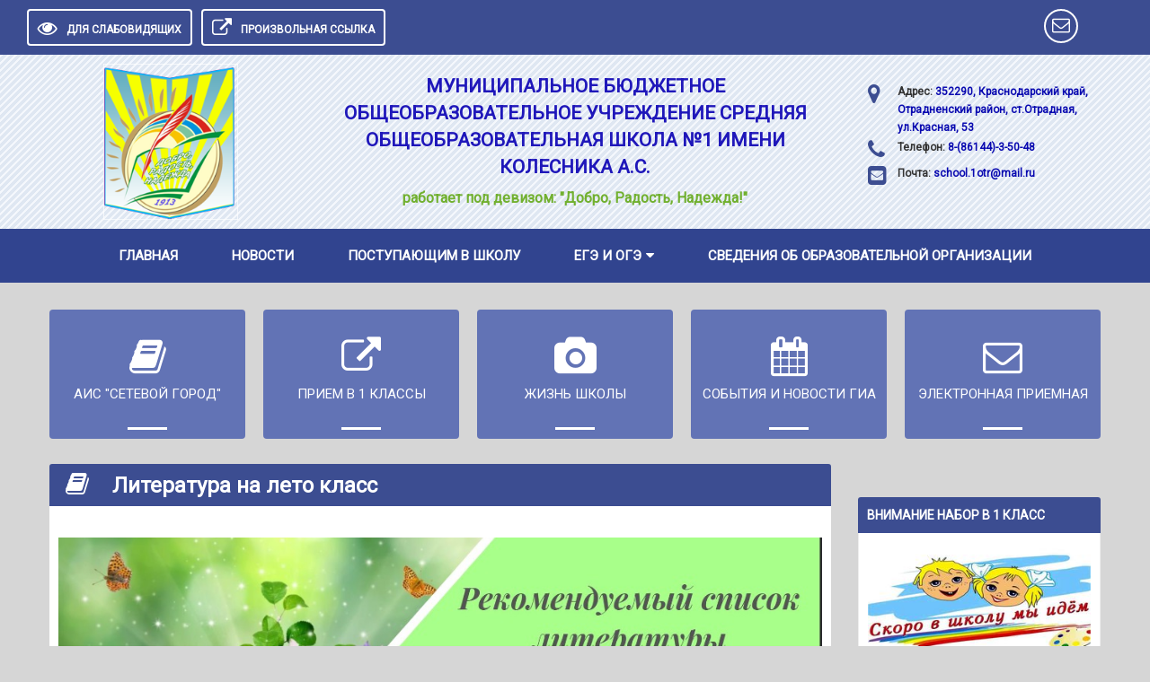

--- FILE ---
content_type: text/html; charset=utf-8
request_url: http://www.school1otrad.org.ru/index.php/nachalnaya-shkola/literatura-na-leto-klass
body_size: 27525
content:

<!DOCTYPE html>

<html xmlns="http://www.w3.org/1999/xhtml" xml:lang="ru-ru" lang="ru-ru" dir="ltr">
<head>
<meta name="viewport" content="width=device-width, initial-scale=1">
<meta name="yandex-verification" content="08a9644e01a1f455" />
<meta http-equiv="X-UA-Compatible" content="IE=edge">
<base href="http://www.school1otrad.org.ru/index.php/nachalnaya-shkola/literatura-na-leto-klass" />
	<meta http-equiv="content-type" content="text/html; charset=utf-8" />
	<meta name="keywords" content="МУНИЦИПАЛЬНОЕ БЮДЖЕТНОЕ ОБЩЕОБРАЗОВАТЕЛЬНОЕ УЧРЕЖДЕНИЕ СРЕДНЯЯ ОБЩЕОБРАЗОВАТЕЛЬНАЯ ШКОЛА № 1 ИМЕНИ КОЛЕСНИКА А.С." />
	<meta name="rights" content="school1otrad.org.ru" />
	<meta name="author" content="Super User" />
	<meta name="description" content="МУНИЦИПАЛЬНОЕ БЮДЖЕТНОЕ ОБЩЕОБРАЗОВАТЕЛЬНОЕ УЧРЕЖДЕНИЕ СРЕДНЯЯ ОБЩЕОБРАЗОВАТЕЛЬНАЯ ШКОЛА № 1 ИМЕНИ КОЛЕСНИКА А.С." />
	<title>Литература на лето  класс</title>
	<link href="/templates/si-school-3/favicon.ico" rel="shortcut icon" type="image/vnd.microsoft.icon" />
	<link href="/media/system/css/modal.css?37a44f879eda6eae88db4e38a5da31f7" rel="stylesheet" type="text/css" />
	<link href="/media/com_attachments/css/attachments_hide.css" rel="stylesheet" type="text/css" />
	<link href="/media/com_attachments/css/attachments_list.css" rel="stylesheet" type="text/css" />
	<link href="/plugins/system/jce/css/content.css?badb4208be409b1335b815dde676300e" rel="stylesheet" type="text/css" />
	<link href="/media/modals/css/bootstrap.min.css?v=11.5.7.p" rel="stylesheet" type="text/css" />
	<link href="/media/jui/css/bootstrap.min.css?37a44f879eda6eae88db4e38a5da31f7" rel="stylesheet" type="text/css" />
	<link href="/media/jui/css/bootstrap-responsive.min.css?37a44f879eda6eae88db4e38a5da31f7" rel="stylesheet" type="text/css" />
	<link href="/media/jui/css/bootstrap-extended.css?37a44f879eda6eae88db4e38a5da31f7" rel="stylesheet" type="text/css" />
	<link href="/templates/si-school-3/css/theme.min.css" rel="stylesheet" type="text/css" />
	<link href="/templates/si-school-3/css/custom.css" rel="stylesheet" type="text/css" />
	<link href="/templates/si-school-3/css/font-awesome.min.css" rel="stylesheet" type="text/css" />
	<script type="application/json" class="joomla-script-options new">{"csrf.token":"2312b3c65937f9fa81276a8418becba7","system.paths":{"root":"","base":""},"rl_modals":{"class":"modal_link","defaults":{"opacity":"0.8","maxWidth":"95%","maxHeight":"95%","current":"{current}\/{total}","previous":"\u043d\u0430\u0437\u0430\u0434","next":"\u0432\u043f\u0435\u0440\u0451\u0434","close":"\u0417\u0430\u043a\u0440\u044b\u0442\u044c","xhrError":"\u041d\u0435 \u0443\u0434\u0430\u043b\u043e\u0441\u044c \u0437\u0430\u0433\u0440\u0443\u0437\u0438\u0442\u044c \u044d\u0442\u043e\u0442 \u043a\u043e\u043d\u0442\u0435\u043d\u0442.","imgError":"\u041d\u0435 \u0443\u0434\u0430\u043b\u043e\u0441\u044c \u0437\u0430\u0433\u0440\u0443\u0437\u0438\u0442\u044c \u044d\u0442\u043e \u0438\u0437\u043e\u0431\u0440\u0430\u0436\u0435\u043d\u0438\u0435."},"auto_correct_size":1,"auto_correct_size_delay":0,"disable_background_scrolling":0,"disable_on_mobile":0,"disable_on_mobile_splash":0,"mobile_max_width":767,"open_by_url":null}}</script>
	<script src="/media/system/js/mootools-core.js?37a44f879eda6eae88db4e38a5da31f7" type="text/javascript"></script>
	<script src="/media/system/js/core.js?37a44f879eda6eae88db4e38a5da31f7" type="text/javascript"></script>
	<script src="/media/system/js/mootools-more.js?37a44f879eda6eae88db4e38a5da31f7" type="text/javascript"></script>
	<script src="/media/system/js/modal.js?37a44f879eda6eae88db4e38a5da31f7" type="text/javascript"></script>
	<script src="/media/jui/js/jquery.min.js?37a44f879eda6eae88db4e38a5da31f7" type="text/javascript"></script>
	<script src="/media/jui/js/jquery-noconflict.js?37a44f879eda6eae88db4e38a5da31f7" type="text/javascript"></script>
	<script src="/media/jui/js/jquery-migrate.min.js?37a44f879eda6eae88db4e38a5da31f7" type="text/javascript"></script>
	<script src="/media/com_attachments/js/attachments_refresh.js" type="text/javascript"></script>
	<script src="/media/system/js/caption.js?37a44f879eda6eae88db4e38a5da31f7" type="text/javascript"></script>
	<script src="/media/modals/js/jquery.touchSwipe.min.js" type="text/javascript"></script>
	<script src="/media/modals/js/jquery.modals.min.js?v=11.5.7.p" type="text/javascript"></script>
	<script src="/media/modals/js/script.min.js?v=11.5.7.p" type="text/javascript"></script>
	<script src="/media/jui/js/bootstrap.min.js?37a44f879eda6eae88db4e38a5da31f7" type="text/javascript"></script>
	<script src="/templates/si-school-3/js/cookie.min.js" type="text/javascript"></script>
	<script src="/templates/si-school-3/js/main.js" type="text/javascript"></script>
	<script type="text/javascript">

		jQuery(function($) {
			SqueezeBox.initialize({});
			initSqueezeBox();
			$(document).on('subform-row-add', initSqueezeBox);

			function initSqueezeBox(event, container)
			{
				SqueezeBox.assign($(container || document).find('a.modal').get(), {
					parse: 'rel'
				});
			}
		});

		window.jModalClose = function () {
			SqueezeBox.close();
		};

		// Add extra modal close functionality for tinyMCE-based editors
		document.onreadystatechange = function () {
			if (document.readyState == 'interactive' && typeof tinyMCE != 'undefined' && tinyMCE)
			{
				if (typeof window.jModalClose_no_tinyMCE === 'undefined')
				{
					window.jModalClose_no_tinyMCE = typeof(jModalClose) == 'function'  ?  jModalClose  :  false;

					jModalClose = function () {
						if (window.jModalClose_no_tinyMCE) window.jModalClose_no_tinyMCE.apply(this, arguments);
						tinyMCE.activeEditor.windowManager.close();
					};
				}

				if (typeof window.SqueezeBoxClose_no_tinyMCE === 'undefined')
				{
					if (typeof(SqueezeBox) == 'undefined')  SqueezeBox = {};
					window.SqueezeBoxClose_no_tinyMCE = typeof(SqueezeBox.close) == 'function'  ?  SqueezeBox.close  :  false;

					SqueezeBox.close = function () {
						if (window.SqueezeBoxClose_no_tinyMCE)  window.SqueezeBoxClose_no_tinyMCE.apply(this, arguments);
						tinyMCE.activeEditor.windowManager.close();
					};
				}
			}
		};
		jQuery(window).on('load',  function() {
				new JCaption('img.caption');
			});
	</script>

<link href="https://fonts.googleapis.com/css?family=Roboto" rel="stylesheet">
<style>
body { background-color: #d6d6d6; color: #333333;
    font-size: 15px;}
a {color: #0909b0;}
a:hover, a:active, a:focus {color: #8e10d1;}
.readmore-button{background-color: #6d91ba;}
.readmore-button:hover,.readmore-button:active,.readmore-button:focus{background-color: #d86a0b;}
    #AbsoluteTop h1{color: #1f17ba; font-size: 21px; line-height: 30px;}
    #AbsoluteTop .title p{
        color: #71b02f; font-size: 16px;
    }
.myData {background-color: #0ef0a8;}
.myData_m{background-color: #9eeb2a;}
#topPanel, .userSearch {background-color: #3c4d91;}
.adress .fa{color: #3c4d91;}
.TopMenu, .TopMenuBtn, #footer, .bottomBanners, .TopMenu ul li>ul {background-color: #31448f;}
#custom  li{background-color: #6273b5;}
.TopMenu ul li a:hover, .TopMenu ul li a:focus, .TopMenu ul li>ul li a:hover,
.TopMenu ul li>ul li a:focus { background-color: #033856;}
.TopMenu ul .current {background-color: #033856;}
.post_title_block,.moduletable-mod h3, .artikletitle, .contact-name, .mainblog h1 {background-color: #3c4d91;}
.one-blog, .moduletable-mod, .moduletable-red, .moduletable-dark {background-color: #ffffff;}
.post_title a{ color: #ffffff;}
.post_title a:hover{ color: #ffffff;}
</style>
<!--[if lt IE 9]>
<script src="https://oss.maxcdn.com/respond/1.4.2/respond.min.js"></script>
<![endif]-->
</head>
<body>
<div id="CecutientWrapper">
<div id="CecutientBlock" class="container">
<span>ВКЛ / ВЫКЛ:</span>
<a id="CecutientOn"><i class="fa fa-power-off" aria-hidden="true"></i></a>
<a id="CecutientOff"><i class="fa fa-window-close" aria-hidden="true"></i></a> <span>ИЗОБРАЖЕНИЯ:</span>
<a id="ImageOff"><i class="fa fa-picture-o" aria-hidden="true"></i></a>
<a id="ImageOn"><i class="fa fa-ban" aria-hidden="true"></i></a> <span>ШРИФТ:</span>
<a id="SmallFonts">A</a>
<a id="MediumFonts">A</a>
<a id="BigFonts">A</a> <span>ФОН:</span>
<a id="WhiteStyle">Ц</a>
<a id="BlackStyle">Ц</a>
<a id="BlueStyle">Ц</a>
<a id="GreenStyle">Ц</a>
</div>
</div>
<div id="topPanel">
<div class="container ">

<div class="row toppanel">

<a id="CecutientBtn" itemprop="Copy">
<i class="fa fa-eye" aria-hidden="true"></i><span>Для слабовидящих</span></a>
<a href="http://school1otrad.org.ru/?special_version=Y" class="userBtn" target="_blank"><i class="fa fa-external-link" aria-hidden="true"></i><span>Произвольная ссылка</span></a>
<div class="socTop visible-desktop">
<a class="socBtnTop" href="http://school1otrad.org.ru/index.php/elektronnaya-priemnaya" target="_blank"><i class="fa fa-envelope-o"></i></a>
</div>
</div>
</div>
</div>
<div id="content">
<div id="AbsoluteTop">
<div class="container">
<div class="row">
<div class="span3 logo">
<a href="/"><img src="/images/logo_sch.png" alt="" /></a>
</div>
<div class="span6 title">
<h1>Муниципальное бюджетное общеобразовательное учреждение средняя общеобразовательная школа №1 имени Колесника А.С.</h1>
<p>работает под девизом: "Добро, Радость, Надежда!"</p>
</div>
<div class="span3">
<table itemscope itemtype="http://schema.org/Organization" class="adress">
<thead>
<tr>
<th><i class="fa fa-map-marker"></i></th>
<th>Адрес: <a href="/"> 352290, Краснодарский край, Отрадненский район, ст.Отрадная, ул.Красная, 53</a></th>
</tr>
<tr>
<th><i class="fa fa-phone"></i></th>
<th>Телефон:<a href="tel:8-(86144)-3-50-48" target="_blank"> 8-(86144)-3-50-48</a></th>
</tr>
<tr>
<th><i class="fa fa-envelope-square"></i></th>
<th>Почта: <a href="mailto:school.1otr@mail.ru">school.1otr@mail.ru</a></th>
</tr>
</thead>
</table>
</div>
</div>
</div>
</div>
<div id="CecutientTop">
<div class="container">
<div class="row">
<div class="span12">
<strong>Муниципальное бюджетное общеобразовательное учреждение средняя общеобразовательная школа №1 имени Колесника А.С.</strong>
<p>работает под девизом: "Добро, Радость, Надежда!"</p>
</div>
</div>
</div>
</div>
<div class="TopMenuBtn"><i class="fa fa-bars fa-border" aria-hidden="true"></i><span>МЕНЮ</span></div>
<div id="top-menu" class="TopMenu">
<ul class="nav menu">
<li class="item-101 default"><a href="/index.php" >Главная</a></li><li class="item-108"><a href="/index.php/novosti" >Новости</a></li><li class="item-102"><a href="/index.php/ps" >Поступающим в школу</a></li><li class="item-107 deeper parent"><a href="/index.php/ege-i-oge" >ЕГЭ и ОГЭ</a><ul class="nav-child unstyled"><li class="item-149"><a href="/index.php/ege-i-oge/ege" >ЕГЭ - 11 класс</a></li><li class="item-155"><a href="/index.php/ege-i-oge/oge-9kl" >ОГЭ - 9 класс</a></li><li class="item-162"><a href="/index.php/ege-i-oge/metodicheskie-materialy" >Итоговое сочинение (изложение)</a></li><li class="item-219"><a href="/index.php/ege-i-oge/itogovoe-sobesedovanie-9-klass" >Итоговое собеседование - 9 класс</a></li><li class="item-321"><a href="/index.php/ege-i-oge/analiz-gia" >Анализ ГИА</a></li></ul></li><li class="item-267"><a href="/index.php/svedeniya-ob-obrazovatelnoj-organizatsii" >СВЕДЕНИЯ ОБ ОБРАЗОВАТЕЛЬНОЙ ОРГАНИЗАЦИИ</a></li></ul>

</div>
<div id="header1" class="hidden-phone">

</div>
<div id="BottomBanners">
   <ul class="nav menu" id="custom">
<li class="item-146"><a href="/index.php/ais-setevoj-gorod" class="book">АИС &quot;Сетевой город&quot;</a></li><li class="item-148"><a href="/index.php/postupayushchim-v-shkolu" class="weblink">Прием в 1 классы</a></li><li class="item-134"><a href="/index.php/g-school" class="foto">Жизнь школы</a></li><li class="item-147"><a href="/index.php/sobytiya-i-novosti-ege" class="calendar">События и новости ГИА</a></li><li class="item-138"><a href="/index.php/elektronnaya-priemnaya" class="message">Электронная приемная</a></li></ul>

      
</div>
<!--ModuleResponsive-->
          <!--EndModule-->
</div>

<div id="center" class="container">
<div class="row">
<div class="span9">
<div class="mainblog">

<div id="system-message-container">
	</div>

<div class="one-blog">
<div class="item-page" itemscope itemtype="https://schema.org/Article">
	<meta itemprop="inLanguage" content="ru-RU" />
	
		
			<div class="page-header">
					<h2 class="artikletitle" itemprop="headline">
				Литература на лето  класс			</h2>
									</div>
					
		
	
	
		
								<div itemprop="articleBody">
		<p>&nbsp;<!-- START: Modals --><a class="modal modal_link" href="/images/1_klass/2023_leto/litra-1.jpg" aria-label="Litra" data-modal-image="true" data-modal-title="Litra" data-modal-class-name="is_image"><!-- END: Modals --><img src="/images/1_klass/2023_leto/litra-1.jpg" alt="litra 4" width="995" height="374" /></a></p>
 
<div>
<div>&nbsp;</div>
</div>
<div>
<div>
<p>Рекомендованный список литературы для 1 класса</p>
<p>В. Сутеев «Под грибом», «Яблоко», «Дядя Миша», «Ёлка», «Кот-<br />рыболов» «Мешок яблок».<br />Л. Муур «Крошка Енот и Тот, кто сидит в пруду».<br />А. Балинт «Гном Гномыч и Изюмка».<br />Н. Носов «Живая шляпа», «Фантазѐры», «Затейники».<br />В. Бианки «Первая охота», «Как муравьишка домой спешил», «Чей нос<br />лучше», «Лесные домишки», «Сова», «Кто чем поѐт?»<br />М. Зощенко «Умные животные», «Показательный ребѐнок».<br />Д. Биссет «Всѐ кувырком».<br />Ф. Хитрук «Топтыжка».<br />Г. Остер «Зарядка для хвоста».<br />Г. Цыферов «Паровозик из Ромашково».<br />Э. Успенский «Крокодил Гена и его друзья».<br />Русские народные сказки «Петушок и бобовое зѐрнышко», «Волк и<br />лиса», «Морозко»<br />В.Катаев «Цветик-семицветик».<br />А.С.Пушкин «Сказка о рыбаке и рыбке».<br />П.Ершов «Конек-горбунок».<br />Ш.Перро «Кот в сапогах», «Спящая красавица», «Мальчик-с-пальчик».<br />Братья Гримм «Сказка о рыбаке и его жене», «Храбрый портной».<br />Г.Х.Андерсен «Огниво».<br />К. Паустовский «Растрепанный воробей».<br />А.Гайдар «Чук и Гек».<br />Дж. Родари «Приключения Чиполлино»</p>
</div>
</div>	</div>

	
							<table class="table table-condensed" style="margin-top: 20px;"></table></div>
</div>
</div>
</div>
<div class="span3">
<div class="sidebarRight">
		<div class="moduletable">
						<div class="bannergroup">


</div>
		</div>
			<div class="moduletable-mod">
							<h3>Внимание набор в 1 класс</h3>
						<div class="bannergroup-mod">

	<div class="banneritem">
																																																																			<a
							href="/index.php/component/banners/click/6" target="_blank" rel="noopener noreferrer"
							title="в первый класс">
							<img
								src="http://www.school1otrad.org.ru/images/1_klass/banners/Shcool.jpg"
								alt="в первый класс"
																							/>
						</a>
																<div class="clr"></div>
	</div>

</div>
		</div>
			<div class="moduletable-mod">
							<h3>         Основное меню</h3>
						<ul class="nav menu">
<li class="item-153"><a href="/index.php/ege-11-klass" >ЕГЭ - 11 класс </a></li><li class="item-154"><a href="/index.php/oge-9-klass" >ОГЭ - 9 класс</a></li><li class="item-121"><a href="/index.php/olimpiadnoe-dvizhenie" class="mod">Олимпиадное движение</a></li><li class="item-133"><a href="/index.php/bezopasnyj-internet" >Безопасный интернет</a></li><li class="item-156"><a href="/index.php/antikorruptsionnaya-politika" >Антикоррупционная политика</a></li><li class="item-157"><a href="/index.php/vserossijskie-proverochnye-raboty-vpr" >Всероссийские проверочные работы (ВПР)</a></li><li class="item-164"><a href="/index.php/r-1" >Родителям</a></li><li class="item-165"><a href="/index.php/u-1" >Финансовая грамотность</a></li><li class="item-176"><a href="/index.php/attestatsiya-pedagogicheskikh-rabotnikov" >Аттестация педагогических работников</a></li><li class="item-177 deeper parent"><a href="/index.php/vospitatelnaya-rabota" >Воспитательная работа</a><ul class="nav-child unstyled"><li class="item-178"><a href="/index.php/vospitatelnaya-rabota/shkolnyj-psikholog" >Школьный психолог</a></li><li class="item-328"><a href="/index.php/vospitatelnaya-rabota/shkolnyj-teatr" > Школьный театр</a></li></ul></li><li class="item-180"><a href="/index.php/mesyachnik-oboronno-massovoj-i-voenno-patrioticheskoj-raboty" >Оборонно-массовая и военно-патриотическая  работа</a></li><li class="item-195"><a href="/index.php/promezhutochnaya-attestatsiya" >Промежуточная аттестация</a></li><li class="item-210"><a href="/index.php/metodicheskaya-kopilka" >Методическая копилка</a></li><li class="item-211"><a href="/index.php/shkolnaya-biblioteka" >Школьная библиотека</a></li><li class="item-212"><a href="/index.php/informatsionnaya-bezopasnost" >Информационная безопасность</a></li><li class="item-216"><a href="/index.php/kuban" >Кубановедение</a></li><li class="item-226"><a href="/index.php/yunarmiya" >ЮНАРМИЯ</a></li><li class="item-241"><a href="/index.php/distantsionnoe-obrazovanie" >Дистанционное обучение</a></li><li class="item-242 deeper parent"><a href="/index.php/organizatsiya-pitaniya-uchashchikhsya-v-shkole" >Организация питания учащихся в школе</a><ul class="nav-child unstyled"><li class="item-324"><a href="/index.php/organizatsiya-pitaniya-uchashchikhsya-v-shkole/ezhednevnoe-menyu-1" >Ежедневное школьное меню</a></li></ul></li><li class="item-252"><a href="/index.php/proforientatsionnaya-rabota" >Профориентационная работа</a></li><li class="item-264"><a href="/index.php/stranichka-sotsialnogo-pedagoga" >Страничка социального педагога</a></li><li class="item-265"><a href="/index.php/kultura-dlya-shkolnika" >Культура для школьника</a></li><li class="item-277"><a href="/index.php/antinarko" >Антинарко</a></li><li class="item-279"><a href="/index.php/tochka-rosta" >ТОЧКА РОСТА</a></li><li class="item-319"><a href="/index.php/vnutrennyaya-sistema-otsenki-kachestva-obrazovaniya-vsoko" >Внутренняя система оценки качества образования (ВСОКО)</a></li><li class="item-320"><a href="/index.php/profilnoe-obuchenie" >Профильное обучение</a></li><li class="item-322"><a href="/index.php/upravlenie-kachestvom-obrazovatelnykh-rezultatov" >Управление качеством образовательных результатов </a></li><li class="item-323"><a href="/index.php/kinouroki-v-shkole" >Киноуроки в школе</a></li><li class="item-325 current active"><a href="/index.php/nachalnaya-shkola" >Начальная школа</a></li><li class="item-326"><a href="/index.php/dvizhenie-prevykh-rddm" >&quot;Движение превых&quot; РДДМ</a></li><li class="item-327"><a href="/index.php/elektronnaya-informatsionno-obrazovatelnaya-sreda" >Электронная информационно-образовательная среда</a></li><li class="item-332"><a href="/index.php/antiterroristicheskaya-bezopasnost" >Антитеррористическая безопасность</a></li><li class="item-333"><a href="/index.php/letnie-meropriyatiya" >Летние мероприятия</a></li></ul>
		</div>
			<div class="moduletable-mod">
							<h3>Музейная комната</h3>
						<ul class="nav menu">
<li class="item-217"><a href="/index.php/fotogallereya" >Фотогаллерея</a></li></ul>
		</div>
			<div class="moduletable-mod">
							<h3>Газета "Школьное Эхо"</h3>
						<ul class="nav menu">
<li class="item-192"><a href="/index.php/arkhiv-nomerov" >Архив номеров</a></li></ul>
		</div>
			<div class="moduletable-mod">
							<h3>Спортивный клуб "Юность"</h3>
						<ul class="nav menu">
<li class="item-193"><a href="/index.php/sksh-yunost" >ШСК &quot;Юность&quot;</a></li><li class="item-269"><a href="/index.php/gis-ao-navigator" >ГИС АО «Навигатор»</a></li></ul>
		</div>
			<div class="moduletable-mod">
							<h3>Горячая линия коррупция</h3>
						<div class="bannergroup-mod">

	<div class="banneritem">
																																																																			<a
							href="/index.php/component/banners/click/1"
							title="Телефон коррупция">
							<img
								src="http://www.school1otrad.org.ru/images/korrupcia/gor_line.jpg"
								alt="Телефон коррупция"
																							/>
						</a>
																<div class="clr"></div>
	</div>

</div>
		</div>
			<div class="moduletable-mod">
							<h3>Горячая линия ЕГЭ</h3>
						<div class="bannergroup-mod">

	<div class="banneritem">
																																																																			<a
							href="/index.php/component/banners/click/2"
							title="Телефон ЕГЭ">
							<img
								src="http://www.school1otrad.org.ru/images/korrupcia/gor_line_1.jpg"
								alt="Телефон ЕГЭ"
																							/>
						</a>
																<div class="clr"></div>
	</div>

</div>
		</div>
			<div class="moduletable-mod">
							<h3>Конкурс социальной антикоррупционной рекламы «Вместе против коррупции»</h3>
						<div class="bannergroup-mod">

	<div class="banneritem">
																																																																			<a
							href="/index.php/component/banners/click/8" target="_blank" rel="noopener noreferrer"
							title="Вместе против коррупции">
							<img
								src="http://www.school1otrad.org.ru/images/banners/image002_00101.jpg"
								alt="Вместе против коррупции"
																							/>
						</a>
																<div class="clr"></div>
	</div>

</div>
		</div>
			<div class="moduletable-mod">
							<h3>Знание.ТВ</h3>
						<div class="bannergroup-mod">

	<div class="banneritem">
																																																																			<a
							href="/index.php/component/banners/click/10" target="_blank" rel="noopener noreferrer"
							title="Прямая трансляция Знание.ТВ">
							<img
								src="http://www.school1otrad.org.ru/images/gizn_schl/2023_12/s55080195.png"
								alt="Прямая трансляция Знание.ТВ"
																							/>
						</a>
																<div class="clr"></div>
	</div>
	<div class="banneritem">
																																																																			<a
							href="/index.php/component/banners/click/11" target="_blank" rel="noopener noreferrer"
							title="МЕЖДУНАРОДНАЯ ВЫСТАВКА-ФОРУМ">
							<img
								src="http://www.school1otrad.org.ru/images/gizn_schl/2023_12/33.jpg"
								alt="МЕЖДУНАРОДНАЯ ВЫСТАВКА-ФОРУМ"
																							/>
						</a>
																<div class="clr"></div>
	</div>

</div>
		</div>
	
</div>
</div>
</div>
</div>

 <!--Footer-->
<div id="footer">
<div class="container">
<div class="row">
<div class="menuBottom span4">
<ul class="nav menu">
<li class="item-117"><a href="/index.php/uchenikam" >Новости</a></li><li class="item-116"><a href="/index.php/roditelyam" >Родителям</a></li><li class="item-118"><a href="/index.php/podgotovka-k-gia" >Подготовка к ГИА</a></li><li class="item-119"><a href="/index.php/sovety-psikhologa" >Советы психолога</a></li></ul>

</div>
<div class="menuBottom span4">
<ul class="nav menu">
<li class="item-110"><a href="/index.php/karta-sajta" class="maps">Карта сайта</a></li><li class="item-112"><a href="/index.php/skhema-proezda" class="trek">Схема проезда</a></li><li class="item-113"><a href="/index.php/ssylki-na-sajty" class="link">Ссылки на сайты</a></li><li class="item-115"><a href="/index.php/politika-konfidentsialnosti" class=" private">Политика конфиденциальности </a></li></ul>

</div>
<div class="menuBottom span4">


<div class="custom"  >
	<p>Все материалы (текстовая информация, графические изображения и т.д.) запрещены к копированию в других источниках без согласия МБОУ СОШ №1 имени Колесника А.С.(Политика конфиденциальности)</p></div>

</div>
</div>
</div>
</div>
<!--endFooter-->
  
  
  <div id="debug">
  <div class="container">
  <div class="row">
  <div class="span4">
    </div>
  <div class="span8">
  © 2026. МБОУ СОШ №1 имени Колесник А.С. Все права защищены. <a href="http://nic.ru/?ipartner=3168&adv_id=edu">Проект при поддержке компании RU-CENTER</a>.
  </div>
  </div>
  </div>
  </div>


<!--ScrollTop-->
<script type="text/javascript">
jQuery(function () {
jQuery(window).scroll(function () {
if (jQuery(this).scrollTop() != 0) {
jQuery('#toTop').fadeIn();
} else {
jQuery('#toTop').fadeOut();
}
});
jQuery('#toTop').click(function () {
jQuery('body,html').animate({
scrollTop: 0
}, 800);
});
});
</script>

<div id="toTop"><i class="fa fa-angle-double-up" aria-hidden="true"></i></div>
<!--EndScrollTop-->

--- FILE ---
content_type: text/css
request_url: http://www.school1otrad.org.ru/templates/si-school-3/css/theme.min.css
body_size: 19958
content:
#AbsoluteTop h1,
#AbsoluteTop p,
#CecutientOff,
#CecutientOn,
#CecutientTop,
#CecutientWrapper,
#ImageOff,
#ImageOn,
.TopMenu,
.pagination {
    text-align: center
}

#CecutientBtn,
.TopMenu ul li a,
.userBtn {
    text-transform: uppercase;
    font-weight: 700;
    transition: .5s
}

.TopMenu ul,
.adress,
.moduletable ul,
.moduletable-dark ul,
.moduletable-mod ul,
.moduletable-red ul {
    list-style: none
}

#AbsoluteTop h1,
#BottomBanners,
#CecutientBtn,
#CecutientTop strong,
#jc h4,
#modal-open .moduletable h3,
.TopMenu ul li a,
.btn-red,
.contact-name,
.moduletable.mod2 h3,
.post_title h2,
.userBtn {
    text-transform: uppercase
}

body,
h1,
h2,
h3,
h4 {
    font-family: Roboto, sans-serif
}

ol,
ul {
    margin: 0;
    padding: 0
}

.one-blog ol,
.one-blog ul {
    margin-left: 30px
}

.mainblog .breadcrumb {
    margin-left: 0
}

form {
    margin: 0
}

.nav {
    margin-bottom: 0
}

a {
    outline: 0!important
}

a:active,
a:focus,
a:hover {
    text-decoration: none
}

img {
    max-width: 100%;
    height: auto
}

.sidebarLeft .nav>li>a,
.sidebarRight .nav>li>a {
    display: inline
}

.top-header {
    background: url(../images/fon3.jpg) center no-repeat;
    background-size: cover;
    padding: 130px 20px;
    color: #fff
}

.top-header h2 {
    text-shadow: 0 0 7px #000
}

#AbsoluteTop {
    background: url(../images/fon2.png);
    padding: 10px 0
}

#AbsoluteTop p {
    font-weight: 700
}

.button-readmore {
    background: 0 0;
    color: #fff;
    padding: 5px 10px;
    border: 2px solid #fff;
    border-radius: 4px
}

.logo img {
    max-width: 150px;
    margin: 0 auto;
    display: block
}

#CecutientWrapper {
    width: 100%;
    color: #fff;
    background: #283347;
    display: none;
    z-index: 100;
    overflow: hidden
      
      
}

#CecutientWrapper .fa {
    font-size: 28px;
    color: #fff
}

#CecutientBlock {
    padding: 10px 0
}

#CecutientBtn,
.userBtn {
    color: #fff;
    border: 2px solid #fff;
    border-radius: 4px;
    padding: 6px 10px;
    cursor: pointer;
    display: inline-block;
    margin: 5px;
    float: left
}

#CecutientBtn:hover,
#topPanel a:focus,
.userBtn:hover {
    text-decoration: none;
    background-color: #fff;
    color: #000
}

#topPanel {
    color: #fff;
    padding: 5px 0
}

#CecutientBtn .fa,
.userBtn .fa {
    position: relative;
    top: 2px;
    font-size: 22px;
    margin-right: 10px
}

#CecutientBtn span,
.userBtn span {
    font-size: 12px
}

#CecutientOff,
#CecutientOn,
#ImageOff,
#ImageOn {
    border-radius: 3px;
    vertical-align: middle;
    padding: 8px 15px;
    width: 30px;
    line-height: 18px;
    text-decoration: none;
    margin-top: 2px;
    margin-bottom: 2px;
    border: 2px solid #fff;
    color: #000;
    cursor: pointer;
    margin-right: 10px
}

#CecutientOn,
#ImageOff {
    display: inline-block
}

#CecutientOff,
#CecutientTop,
#ImageOn,
.CecutientTopMenu {
    display: none
}

#BigFonts,
#BlackStyle,
#BlueStyle,
#GreenStyle,
#MediumFonts,
#SmallFonts,
#WhiteStyle {
    border-radius: 3px;
    display: inline-block;
    vertical-align: middle;
    height: 20px;
    width: 20px;
    text-align: center;
    line-height: 18px;
    text-decoration: none;
    margin-top: -2px;
    cursor: pointer
}

#BigFonts,
#MediumFonts,
#SmallFonts {
    border: 2px solid #fff;
    color: #fff;
    padding: 12px
}

#SmallFonts {
    font-size: 20px
}

#MediumFonts {
    font-size: 26px
}

#BigFonts {
    font-size: 32px;
    margin-right: 10px
}

#BlackStyle,
#BlueStyle,
#GreenStyle,
#WhiteStyle {
    font-size: 26px;
    padding: 12px
}

#WhiteStyle {
    border: 2px solid #000;
    color: #000;
    background-color: #fff
}

#BlackStyle {
    border: 2px solid #000;
    color: #fff;
    background-color: #000
}

#BlueStyle {
    border: 2px solid #063462;
    color: #063462;
    background-color: #9DD1FF
}

#GreenStyle {
    border: 2px solid #A9E44D;
    color: #A9E44D;
    background-color: #3B2716
}

#CecutientTop {
    position: relative;
    margin: 30px 0;
    font-size: 18px
}

#CecutientTop strong {
    display: block;
    font-size: 30px;
    margin: 20px 0;
    line-height: 30px
}

.SmallFonts {
    font-size: 18px!important
}

.MediumFonts {
    font-size: 22px!important;
    line-height: 30px!important
}

.BigFonts {
    font-size: 26px!important;
    line-height: 40px!important
}

.pagination ul>li>a,
.pagination ul>li>span {
    padding: 12px
}

.TopMenuBtn {
    padding: 10px 25px;
    color: #fff;
    margin-bottom: 1px;
    display: none
}

.TopMenuBtn .fa {
    cursor: pointer;
    margin-right: 20px;
    font-size: 28px
}

.TopMenuBtn span {
    font-size: 28px
}

.TopMenu {
    color: #fff;
    position: relative
}

.TopMenu ul li {
    display: inline-block
}

.TopMenu ul li a {
    color: #fff;
    padding: 20px 30px
}

.TopMenu ul>.parent>a:after {
    font: normal normal normal 16px/1 FontAwesome;
    display: inline-block;
    content: "\f0d7";
    margin-left: 5px
}

.TopMenu ul li>ul {
    display: none;
    text-align: left;
    font-size: 14px;
    max-width: 300px;
    min-width: 250px
}

.TopMenu ul li>ul li {
    display: block
}

.TopMenu ul li>ul li a {
    padding: 10px 15px;
    display: block;
    border-bottom: 1px solid;
    font-weight: 400
}

.TopMenu ul li>ul li:last-child a {
    border-bottom: none
}

.TopMenu ul li>ul li a:focus,
.TopMenu ul li>ul li a:hover {
    text-decoration: none
}

.TopMenu ul li:hover>ul {
    display: block;
    position: absolute;
    z-index: 999
}

.TopMenu ul li>ul .current {
    background: #888
}

#center {
    margin-top: 20px
}

#modal-open .moduletable h3 {
    background-color: #01a0e2;
    color: #fff;
    font-size: 24px;
    margin: -20px -10px 20px -30px;
    padding-left: 20px
}

.close-modal,
.close-modal:hover {
    text-decoration: none;
    opacity: 1;
    color: #FFF
}

.Window {
    position: fixed;
    font-family: Arial, Helvetica, sans-serif;
    top: 0;
    right: 0;
    bottom: 0;
    left: 0;
    background: rgba(0, 0, 0, .7);
    z-index: 99999;
    transition: opacity 400ms ease-in;
    display: none;
    pointer-events: none
}

.Window:target {
    display: block;
    pointer-events: auto
}

.Window>div {
    width: 290px;
    position: relative;
    margin: 10% auto;
    padding: 20px 10px 20px 30px;
    background: #fff;
    box-shadow: 0 0 20px 2px
}

.close-modal {
    background: #e95d3c;
    line-height: 25px;
    position: absolute;
    right: -12px;
    text-align: center;
    top: -10px;
    width: 24px;
    font-weight: 700;
    border-radius: 12px;
    box-shadow: 1px 1px 3px #000;
    transition: .2s
}

.close-modal:hover {
    background: #de3d27
}

#toTop {
    width: 50px;
    border-radius: 4px;
    background: rgba(0, 0, 0, .5);
    text-align: center;
    padding: 5px;
    position: fixed;
    bottom: 10px;
    right: 10px;
    cursor: pointer;
    display: none;
    color: #fff
}

#toTop .fa {
    font-size: 26px
}

.adress {
    margin-top: 20px;
    margin-left: 10px;
    font-size: 12px;
    font-weight: 700
}

.adress th {
    vertical-align: top;
    text-align: left
}

.adress .fa {
    font-size: 24px;
    margin-right: 10px
}

.moduletable-dark,
.moduletable-mod,
.moduletable-red {
    border: 1px solid #eee;
    padding: 10px;
    border-top-right-radius: 3px;
    border-top-left-radius: 3px
}

.moduletable,
.moduletable-dark,
.moduletable-mod,
.moduletable-red {
    margin-bottom: 35px
}

.moduletable-dark h3 {
    background-color: #333
}

.moduletable-red h3 {
    background-color: #D52D11
}

.moduletable-dark h3,
.moduletable-mod h3,
.moduletable-red h3 {
    margin: -11px -11px 11px;
    font-size: 14px;
    line-height: 20px;
    text-transform: uppercase;
    color: #fff;
    padding: 10px;
    border-top-right-radius: 3px;
    border-top-left-radius: 3px
}

.moduletable ul li {
    padding: 6px 0
}

.moduletable-dark ul li,
.moduletable-mod ul li,
.moduletable-red ul li {
    border-bottom: 1px solid #ddd;
    padding: 6px 0
}

.moduletable-dark ul li:last-child,
.moduletable-mod ul li:last-child,
.moduletable-red ul li:last-child {
    border-bottom: none
}

.moduletable.mod2 ul li:before {
    font: normal normal normal 16px/1 FontAwesome;
    display: inline-block;
    content: "\f101";
    margin-right: 7px;
    color: #b7a57a
}

.moduletable.mod2 h3 {
    font-size: 20px;
    line-height: 26px;
    color: #279dcd
}

.moduletable-image {
    position: relative;
    margin: 0 auto 35px;
    max-width: 400px
}

.moduletable-image h3,
.userSearch {
    position: absolute;
    right: 0;
    z-index: 999
}

.moduletable-image h3 {
    margin: 0;
    font-size: 18px;
    font-weight: 400;
    line-height: 26px;
    padding: 10px 20px;
    color: #fff;
    bottom: 0;
    left: 0;
    background: rgba(0, 0, 0, .5)
}

.moduletable-image img {
    display: block;
    opacity: .8;
    transition: all 500ms
}

.menuBottom ul li ul,
.userSearch {
    display: none
}

.moduletable-image:hover img {
    opacity: 1;
    cursor: pointer
}

.userSearch {
    top: 58px;
    padding: 15px 25px;
    border: 1px solid;
    border-radius: 4px
}

#custom li a,
.toppanel {
    position: relative
}

.userSerchBtn {
    float: right;
    border: 2px solid #fff;
    padding: 6px 10px;
    border-radius: 4px;
    margin: 5px;
    cursor: pointer;
    transition: .5s
}

.userSerchBtn:hover {
    background-color: #fff;
    color: #000
}

.userSerchBtn .fa {
    font-size: 22px
}

#footer {
    margin-top: 30px;
    color: #ececec;
    padding: 15px
}

#debug {
    background-color: #283347;
    color: #ececec;
    padding: 5px;
    font-size: 12px
}

#footer a:focus {
    background: 0 0;
    color: #888
}

.menuBottom {
    margin-top: 8px
}

.menuBottom a {
    color: #fff
}

.menuBottom li {
    line-height: 24px
}

#footer .menuBottom a:hover {
    background: 0 0;
    color: #c7c7c7
}

.menuBottom .maps:before,
.menuBottom .private:before,
.menuBottom .trek:before {
    display: inline-block;
    width: 26px;
    text-align: center
}

.menuBottom .maps:before {
    font: normal normal normal 16px/1 FontAwesome;
    content: "\f0e8"
}

.menuBottom .trek:before {
    font: normal normal normal 16px/1 FontAwesome;
    content: "\f1b9"
}

.menuBottom .private:before {
    font: normal normal normal 18px/1 FontAwesome;
    content: "\f023"
}

.menuBottom .link:before,
.menuBottom .time:before {
    text-align: center;
    font: normal normal normal 16px/1 FontAwesome;
    display: inline-block;
    width: 26px
}

.menuBottom .link:before {
    content: "\f0c1"
}

.menuBottom .time:before {
    content: "\f073"
}

.socTop {
    display: block;
    float: right;
    margin-right: 50px
}

.divider img,
.readmore-button {
    display: inline-block
}

.socBottom {
    text-align: center
}

.socBtnBottom,
.socBtnTop {
    color: #fff;
    display: inline-block;
    border: 2px solid #fff;
    border-radius: 50%;
    margin: 5px;
    text-align: center;
    transition: .5s
}

.socBtnBottom {
    width: 42px;
    height: 42px
}

.socBtnTop {
    width: 34px;
    height: 34px
}

.socBtnBottom:hover,
.socBtnTop:hover {
    background-color: #fff;
    color: #000
}

.socBtnTop .fa {
    font-size: 20px;
    line-height: 32px
}

.socBtnBottom .fa {
    font-size: 24px;
    line-height: 39px
}

.item-image {
    padding: 0 15px 15px;
    margin-bottom: 10px
}

.item-image img {
    margin: 0 auto;
    padding: 5px;
    border: 1px solid #999
}

.post-images {
    width: 250px;
    margin: 0 15px 10px 0;
    padding: 5px;
    border: 1px solid #eee
}

.one-blog {
    border-top-right-radius: 8px;
    border-top-left-radius: 8px;
    padding: 10px;
    margin-bottom: 15px;
    overflow: hidden
}

.item-page h2 {
    font-size: 24px
}

.badge-search {
    background-color: #3a87ad;
    color: #fff;
    border: 2px solid;
    border-radius: 6px;
    padding: 0 12px;
    font-size: 28px!important
}

blockquote {
    border-left: 3px solid #3a87ad;
    margin-left: 10px
}

.user-btn {
    border: none;
    background-color: #e95d3c;
    border-radius: 3px;
    color: #fff;
    padding: 5px 30px;
    transition: .5s;
    margin-top: 15px
}

.user-btn:hover {
    background-color: #de3d27
}

.readmore-button {
    text-decoration: none;
    padding: 5px 15px;
    color: #fff;
    border-radius: 2px;
    transition: .5s
}

.readmore-button:active,
.readmore-button:focus,
.readmore-button:hover {
    color: #fff;
    cursor: pointer
}

.btn-red {
    border: none;
    border-radius: 4px;
    background-color: #e95d3c;
    color: #fff;
    font-size: 18px;
    padding: 8px 20px;
    margin-top: 20px
}

.btn-red:hover {
    background: #de3d27
}

.post_title_block {
    padding: 8px;
    border-top-right-radius: 4px;
    border-top-left-radius: 4px;
    margin: -12px -12px 20px
}

.post_title h2 {
    font-size: 20px;
    line-height: 28px;
    margin: 0
}

.post_title_block .myData {
    font-weight: 700;
    text-align: center;
    color: #fff;
    margin-right: 20px;
    padding: 5px 10px;
    border-radius: 4px;
    overflow: hidden;
    min-width: 45px
}

.post_title_block .myData_m {
    font-size: 12px;
    line-height: 16px;
    padding: 3px;
    border-radius: 4px;
    margin: 0 -10px -5px
}

#BottomBanners {
    background: url(../images/fon2.png);
    text-align: center;
    color: #fff
}

.bottomBanners {
    padding: 30px 5px;
    display: block;
    color: #fff;
    border-radius: 4px;
    margin: 20px 0;
    transition: .5s;
    border: 2px solid #eee
}

.bottomBanners:focus,
.bottomBanners:hover {
    color: #333;
    text-decoration: none;
    background: #eee;
    border: 2px solid #333
}

#BottomBanners .fa {
    font-size: 60px
}

.table-bordered {
    border: 1px solid #c2c2c2;
    border-left: 0;
    border-radius: 0
}

.table-bordered td,
table-bordered th {
    border-left: 1px solid #c2c2c2;
    border-top: 1px solid #c2c2c2;
    padding: 8px
}

#sveden li a,
#sveden li:before {
    display: none
}

#sveden .nav-child li a {
    display: inline
}

#custom li,
#sveden .nav-child li:before {
    display: inline-block
}

#custom li {
    margin: 10px;
    width: 218px;
    border-radius: 4px
}

#custom .adressbook:before,
#custom .book:before,
#custom .calendar:before,
#custom .camera:before,
#custom .foto:before,
#custom .message:before,
#custom .pdfdoc:before,
#custom .security:before,
#custom .special:before,
#custom .weblink:before {
    text-align: center;
    font: normal normal normal 44px/1 FontAwesome;
    margin: 10px auto
}

#custom li a {
    color: #fff;
    display: block;
    padding: 20px 0;
    overflow: hidden;
    transition: 1s
}

#custom .calendar:before {
    display: block;
    content: "\f073"
}

#custom .book:before {
    display: block;
    content: "\f02d"
}

#custom .foto:before {
    display: block;
    content: "\f030"
}

#custom .camera:before {
    display: block;
    content: "\f03d "
}

#custom .special:before {
    display: block;
    content: "\f29b"
}

#custom .plan:before {
    font: normal normal normal 44px/1 FontAwesome;
    display: block;
    content: "\f19d";
    text-align: center;
    margin: 10px auto
}

#custom .message:before {
    display: block;
    content: "\f003"
}

#custom .weblink:before {
    display: block;
    content: "\f08e"
}

#custom .pdfdoc:before {
    display: block;
    content: "\f1c1"
}

#custom .adressbook:before {
    display: block;
    content: "\f2ba"
}

#custom .security:before {
    display: block;
    content: "\f132"
}

#custom li:after {
    display: inline-block;
    content: "";
    margin-bottom: 5px;
    background-color: #fff;
    width: 20%;
    height: 3px;
    transition-duration: .4s
}

#custom li:hover:after {
    width: 80%;
    transition-duration: .4s
}

.callback .control-group {
    margin-top: 20px!important
}

.click_counter {
    background: #3a87ad;
    color: #fff;
    padding: 5px 10px;
    border-radius: 8px
}

.count-block {
    display: inline-block;
    box-shadow: 0 1px 3px #999;
    border: 1px solid #eee;
    padding: 15px 30px;
    border-radius: 8px;
    margin: 20px 0
}

.count-block .fa {
    font-size: 22px;
    margin-right: 10px
}

.counter {
    color: #000;
    margin-top: 15px
}

#banner-bottom {
    border-top: 2px solid #eee;
    padding-top: 20px;
    margin-top: 10px
}

.nav>li>a:focus,
.nav>li>a:hover {
    background: 0 0
}

.cat-list-row1 {
    background-color: #fff
}

a[href$='.doc']:before,
a[href$='.docx']:before {
    font: 400 22px/1 FontAwesome;
    display: inline-block;
    content: "\f1c2";
    margin-right: 7px;
    color: #224ba4
}

a[href$='.pdf']:before,
a[href$='.PDF']:before {
    font: 400 22px/1 FontAwesome;
    display: inline-block;
    content: "\f1c1";
    margin-right: 7px;
    color: #fb2405
}

a[href$='.rar']:before,
a[href$='.zip']:before {
    font: 400 22px/1 FontAwesome;
    display: inline-block;
    content: "\f1c6";
    margin-right: 7px;
    color: #ff6902
}

a[href$='.xlsx']:before,
a[href$='.xls']:before {
    font: 400 22px/1 FontAwesome;
    display: inline-block;
    content: "\f1c3";
    margin-right: 7px;
    color: #165d08
}

.table-responsive {
    overflow: auto;
    max-height: 600px;
    font-size: 14px
}

.td-top {
    background-color: #ddd
}

.contact-name {
    color: #fff;
    font-size: 24px;
    display: block;
    text-align: center
}

.mainwell {
    background: url(../images/form_bg.png) 90% 5% no-repeat #fff;
    padding: 15px
}

.artikletitle {
    color: #fff;
    padding: 8px 18px;
    margin: -14px -10px 0;
    border-top-left-radius: 3px;
    border-top-right-radius: 3px;
    line-height: 30px
}

.artikletitle:before {
    font: normal normal normal 28px/1 FontAwesome;
    content: "\f02d";
    text-align: center;
    margin-right: 20px
}

#jc h4 {
    background-color: #01a0e2;
    color: #fff;
    font-weight: 400;
    padding: 10px;
    margin-top: 40px;
    margin-bottom: 30px
}

.languarePanel {
    text-align: left;
    margin-top: 10px;
    margin-left: 10px
}

.carousel {
    margin-bottom: 0
}

@media (max-width:1199px) {
    .title h1 {
        font-size: 20px!important;
        line-height: 30px!important
    }
    .TopMenu ul li a {
        padding: 20px
    }
    #custom li {
        width: 172px
    }
    #custom li a {
        font-size: 14px
    }
}

@media (max-width:990px) {
    .userSearch {
        float: left!important
    }
    .post_title h2 {
        font-size: 16px!important;
        line-height: 20px!important
    }
    .moduletable-mod h3 {
        font-size: 14px!important
    }
    .mainwell {
        background-image: none
    }
}

@media (max-width:960px) {
    #BottomBanners {
        background: 0 0
    }
    #custom li {
        width: 50%;
        display: block;
        margin: 10px auto;
    }
    #custom li a {
        padding: 5px 0
    }
    #custom li a:before {
        display: none!important
    }
}

@media (max-width:930px) {
    .TopMenu ul li a {
        padding: 16px
    }
}

@media (max-width:800px) {
    #CecutientWrapper span,
    .TopMenu {
        display: none
    }
    .TopMenu {
        text-align: left
    }
    .TopMenu ul li,
    .TopMenuBtn {
        display: block
    }
    #top-menu.TopMenu ul li ul {
        display: block;
        border: none;
        position: inherit;
        max-width: 100%
    }
    #top-menu.TopMenu ul li ul a {
        padding-left: 40px
    }
}

@media (min-width:801px) {
    .TopMenu {
        display: block!important
    }
}

@media (max-width:766px) {
    .menuBottom ul {
        padding-bottom: 10px;
        border-bottom: 2px solid #fff
    }
}

@media (max-width:600px) {
    .userSearch {
        display: none!important
    }
    #custom li {
        width: auto
    }
    .userSerchBtn {
        display: none
    }
    #CecutientBtn,
    .userBtn {
        display: block!important;
        float: none
    }
}
.img1 {
opacity:0.7;
filter:alpha(opacity=70);
}
.img1:hover {
opacity:1;
filter:alpha(opacity=100);
}




--- FILE ---
content_type: text/css
request_url: http://www.school1otrad.org.ru/templates/si-school-3/css/custom.css
body_size: 2473
content:
/* custom CSS styles */
.socTop {
    
    margin-right: 20px;
}
.one-blog{
    overflow: inherit;
    height: auto;
}
.item-image img{
    padding: 0;
    border: none;
}
#BottomBanners{
    background: none;
}
#custom{
    margin-top: 20px;
}
#breadcrumbs{
    background-color: #eee;
}
.breadcrumb{
    margin: 0;
    background: none;
}

.mainform.contact h2{
    margin: 0;
}
.blog-homepage {
    position: relative;
}
.blog-homepage .item-title {
    background: rgba(0, 0, 0, .5);
    bottom: 0;
    position: absolute;
    width: 100%;
   
}
.blog-homepage .item-title a{
    display: block;
    margin: 10px;
    color: #fff;
}
.blog-homepage .item-title a:hover{
    text-decoration: underline;
}
.post_block {
    background-position: center!important;
    background-repeat: no-repeat!important;
    background-size: cover!important;
    transition: 0.5s;
    overflow: hidden;
}


.post_block {
    /* padding: 10px; */
    margin-bottom: 30px;
}
.tplData {
    background: #118ED5;
    color: #fff;
    position: absolute;
    text-align: left;
    z-index: 1000;
    padding: 8px 20px;
}
.tplData div{
    display: inline-block;
}
.post_block .tplhits {
    display: inline-block;
    color: #fff;
    background-color: #ED760E;
    padding: 8px 10px 8px 8px;
    margin: -8px -20px -8px 10px;
}
.mainblog h1{
    color: #fff;
    font-size: 24px;
    margin-top: 0;
    text-transform: uppercase;
    border-top-right-radius: 3px;
border-top-left-radius: 3px;
   padding: 10px 10px 10px 20px;
}
.menu-sidebar li ul li  {
    margin-left: 10px!important;
}
.menu-sidebar li ul li a:before{
   font: normal normal normal 16px/1 FontAwesome;
    display: inline-block;
    content: "\f105";
    margin-right: 5px;
}
.page-header {
   
    border-bottom: none;
}
.tplpage-header h1{
    margin: -10px -10px 20px -10px;
}
.moduletable-alert{
    margin: 0;
}
.category.table.table-striped.table-bordered.table-hover thead{
    background-color: #01a0e2;
    color: #fff;
}
.category.table.table-striped.table-bordered.table-hover thead a{
    color: #fff;
}
.categories-list{
    background-color: #fff;
    padding-bottom: 20px;
    
}
#archive-items{
    padding: 15px;
    background-color: #fff;
}
#archive-items a, #archive-items h2{
    font-size: 24px;
}
.categories-list a{
    font-size: 20px;
    margin: 0 20px 0 20px;
}


--- FILE ---
content_type: application/javascript
request_url: http://www.school1otrad.org.ru/templates/si-school-3/js/main.js
body_size: 16617
content:
jQuery(document).ready(function (jQuery) {
    if (jQuery.cookie("CecutientCookie") == "on") {
        CecutientOn();
        if (jQuery.cookie("fonts") == "small") {
            SmallFonts();
        }
        if (jQuery.cookie("fonts") == "medium") {
            MediumFonts();
        }
        if (jQuery.cookie("fonts") == "big") {
            BigFonts();
        }
        if (jQuery.cookie("image") == "on") {
            ImageOn();
        }
        if (jQuery.cookie("image") == "off") {
            ImageOff();
        }
        if (jQuery.cookie("style") == "white") {
            WhiteStyle();
        }
        if (jQuery.cookie("style") == "black") {
            BlackStyle();
        }
        if (jQuery.cookie("style") == "blue") {
            BlueStyle();
        }
        if (jQuery.cookie("style") == "green") {
            GreenStyle();
        }
    }
   
    /*Включение стилей для слабовидящих*/
    jQuery('#CecutientOn').click(function () {
        CecutientOn();
    });
    /*Включение выключение изображений*/
    jQuery('#ImageOn').click(function () {
        ImageOn();
    });
    jQuery('#ImageOff').click(function () {
        ImageOff();
    });
    /*Размер шрифта*/
    jQuery('#SmallFonts').click(function () {
        SmallFonts();
    });
    jQuery('#MediumFonts').click(function () {
        MediumFonts();
    });
    jQuery('#BigFonts').click(function () {
        BigFonts();
    });
    /*Цветовая схема*/
    jQuery('#WhiteStyle').click(function () {
        WhiteStyle();
    });
    jQuery('#BlackStyle').click(function () {
        BlackStyle();
    });
    jQuery('#BlueStyle').click(function () {
        BlueStyle();
    });
    jQuery('#GreenStyle').click(function () {
        GreenStyle();
    });
    /*Функция обработчик включения стилей*/
    function CecutientOn() {
        jQuery('#CecutientOn, .breadcrumb').css("display", "none");
        jQuery('body, html').css("background", "#fff");
        jQuery('#CecutientOff').css("display", "inline-block");
        jQuery('#header1, #AbsoluteTop').css("display", "none");
        jQuery('#CecutientTop').css("display", "block");
        jQuery('.mainwell').css("background-image", "none");
        
        jQuery('.mainwell, .blog-homepage .post_block, .tplhits, thead').css({
            "background": "none"
            
        });
        jQuery('.blog-homepage .post_block').css({
            "height": "170px"
           
        });
        
        jQuery('#content *').css({
            "background": "#fff",
            "color": "#000"
        });
        jQuery('#bottom, #bottom *, .tplData').css({
            "background": "#000",
            "color": "#fff"
        });
        jQuery('#headerline').css({
            "color": "#fff",
            "background": "#000",
            "height": "30px"
        });
        jQuery('.TopMenu').css({
            "borderTop": "2px solid #000",
            "borderBottom": "2px solid #000",
            "paddingTop": "10px",
            "paddingBottom": "10px",
            "marginTop": "10px"
        });
        jQuery('#topPanel, #CecutientWrapper, .userSearch, #footer, #debug').css({
            "background": "#000",
            "border-top": "1px solid #fff"
        });
        jQuery('#BlackStyle').css({
            "border": "2px solid #fff"
        });
        jQuery('#center li, .list-title a').css({
            "line-height": "30px"
        });
        jQuery('dt, dd').css({
            "line-height": "30px"
        });
        jQuery('.moduletable h3').css({
            "border-bottom": "2px solid #000",
            "font-size": "24px",
            "line-height": "28px"
        });
        jQuery('img').css({
            "filter": "grayscale(100%)"

        });
        jQuery('.TopMenu li a, #banner-bottom a, .breadcrumb, .one-blog, .one-blog h2').css({
            "background": "none",
            "color": "#000"
        });
        jQuery('#center a, .myData_m').css({
            "background": "transparent",
            "color": "#000"
        });
        jQuery('.myData, .moduletable-mod h3, .moduletable-dark h3, .moduletable-red h3, .post_title_block, .readmore-button, .btn-red, #custom li, .contact-name, .mainblog h1').css({
            "border": "2px solid", "background": "transparent", "color": "#000"
        });
        jQuery('.one-blog, .moduletable-mod, .moduletable-dark, .moduletable-red, .post-images').css({
            "border": "none", "background": "transparent"
        });
        jQuery('.moduletable-image h3').css({
            "border": "2px solid #000", "position": "inherit", "background": "none", "color":"#000"
        });
        
       
        jQuery.cookie("CecutientCookie", "on", {
            expires: 365,
            path: '/'
        });
        return false;
    }
    /*Функции изменения размера шрифта*/
    function SmallFonts() {
        if (jQuery.cookie("CecutientCookie") == "on") {
            jQuery('#center, .bottom, #CecutientTop').removeClass("MediumFonts BigFonts").addClass("SmallFonts");
            jQuery.cookie("fonts", "small", {
                expires: 365,
                path: '/'
            });
            return false;
        }
    }

    function MediumFonts() {
        if (jQuery.cookie("CecutientCookie") == "on") {
            jQuery('#center, .bottom, #CecutientTop').removeClass("SmallFonts BigFonts").addClass("MediumFonts");
            jQuery.cookie("fonts", "medium", {
                expires: 365,
                path: '/'
            });
            return false;
        }
    }

    function BigFonts() {
        if (jQuery.cookie("CecutientCookie") == "on") {
            jQuery('#center, .bottom, #CecutientTop').removeClass("SmallFonts MediumFonts").addClass("BigFonts");
            jQuery.cookie("fonts", "big", {
                expires: 365,
                path: '/'
            });
            return false;
        }
    }
    /*Функции обработчик отображения изображений*/
    function ImageOn() {
        if (jQuery.cookie("CecutientCookie") == "on") {
            jQuery('img').css("display", "inline-block");
            jQuery('#ImageOff').css("display", "inline-block");
            jQuery('#ImageOn').css("display", "none");
            jQuery.cookie("image", "on", {
                expires: 365,
                path: '/'
            });
            return false;
        }
    }

    function ImageOff() {
        if (jQuery.cookie("CecutientCookie") == "on") {
            jQuery('img').css("display", "none");
            jQuery('#ImageOff').css("display", "none");
            jQuery('#ImageOn').css("display", "inline-block");
            jQuery('#CecutientBtn img').css("display", "inline-block");
            jQuery.cookie("image", "off", {
                expires: 365,
                path: '/'
            });
            return false;
        }
    }
    /*Функции изменения цветовой схема*/
    function WhiteStyle() {
        if (jQuery.cookie("CecutientCookie") == "on") {
            jQuery('body, html').css("background", "#fff");
            
            jQuery('#content *').css({
                "background": "#fff",
                "color": "#000"
            });
            jQuery('#CecutientTop').css("color", "#000");

            
             jQuery('#bottom, #footer, #debug').css({
                "background": "#000",
                "color": "#fff"
                 });
            jQuery('#headerline').css({
                "color": "#fff",
                "background": "#000"
            });
            jQuery('.TopMenu').css({
                "borderTop": "2px solid #000",
                "borderBottom": "2px solid #000",
                "paddingTop": "10px",
                "paddingBottom": "10px",
                "marginTop": "10px"
            });
            jQuery('.TopMenu li a').css({
                "background": "none",
                "color": "#000"
            });
            jQuery('#topPanel, #CecutientWrapper, .userSearch').css({
                "background": "#000"
            });
            jQuery('.moduletable h3').css({
                "border-bottom": "2px solid #000"
            });

            jQuery('#center a, h1, h2, h3, h4').css({
                "color": "#000", "background": "none"
            });
           jQuery('#bottom a, #center a, #debug a, #banner-bottom a').css({
                
                "color": "#000" 
            });
            jQuery('.moduletable-dark h3, .moduletable-image h3, .moduletable-red h3, .moduletable-mod h3, .contact-name, .mainblog .page-title h1').css({
                "color": "#000", "border": "2px solid #000"
            });
            jQuery('.one-blog, .myData, .myData_m').css({
                
                "color": "#000" 
            });
            jQuery.cookie("style", "white", {
                expires: 365,
                path: '/'
            });
            return false;
        }
    }

    function BlackStyle() {
        if (jQuery.cookie("CecutientCookie") == "on") {
            jQuery('body, html').css("background", "#000");
           
            jQuery('#content *').css({
                "background": "#000",
                "color": "#fff"
            });
            jQuery('#CecutientTop').css("color", "#fff");

            jQuery('#topPanel, #CecutientWrapper, .userSearch').css({
                "background": "#000"

            });
            
            jQuery('#bottom, #footer, #debug').css({
                "background": "#000",
                "color": "#fff"
            });
            jQuery('.one-blog, .one-blog a, .myData, .myData_m').css({
                "color": "#fff",
                "background": "none"
            });
            jQuery('.TopMenu').css({
                "borderTop": "2px solid #fff",
                "borderBottom": "2px solid #fff",
                "paddingTop": "10px",
                "paddingBottom": "10px",
                "marginTop": "10px"
            });
            jQuery('.TopMenu li a, .moduletable-mod').css({
                "background": "none",

                "color": "#fff"
            });
            jQuery('.moduletable h3').css({
                "border-bottom": "2px solid #fff"
            });
            jQuery('#center a, h2, h3, h4').css({
                "color": "#fff", "background": "none"
            });
           jQuery('#bottom a, #center a, #debug a, #banner-bottom a').css({
                
                "color": "#fff" 
            });
            jQuery('.moduletable-dark h3, .moduletable-image h3, .moduletable-red h3, .moduletable-mod h3, .contact-name').css({
                "color": "#fff", "border": "2px solid #fff"
            });
            
            jQuery.cookie("style", "black", {
                expires: 365,
                path: '/'
            });
            return false;
        }
    }

    function BlueStyle() {
        if (jQuery.cookie("CecutientCookie") == "on") {
            jQuery('body, html').css("background", "#9DD1FF");
            jQuery('#content').css({
                "width": "100%",
                "padding": "0px"
            });
            jQuery('#content *').css({
                "background": "#9DD1FF",
                "color": "#063462"
            });
            jQuery('#CecutientTop').css("color", "#063462");
            jQuery('.SubMenu').css("background", "#9DD1FF");
            jQuery('.SubMenu *').css("color", "#063462");
            jQuery('#bottom, #footer, #debug').css({
                "background": "#063462",
                "color": "#fff"
            });
            jQuery('#headerline').css({
                "color": "#9DD1FF",
                "background": "#063462"
            });
            jQuery('.TopMenu').css({
                "borderTop": "2px solid #063462",
                "borderBottom": "2px solid #063462",
                "paddingTop": "10px",
                "paddingBottom": "10px",
                "marginTop": "10px"
            });
            jQuery('#topPanel, #CecutientWrapper, .userSearch').css({
                "background": "#063462"
            });

            jQuery('.TopMenu li a').css({
                "background": "none",

                "color": "#063462"
            });
            jQuery('.moduletable h3').css({
                "border-bottom": "2px solid #063462"
            });
            jQuery('#center a, h2, h3, h4').css({
                "color": "#063462", "background": "none"
            });
           jQuery('#bottom a, #center a, #debug a, #banner-bottom a').css({
                
                "color": "#063462" 
            });
            jQuery('.moduletable-dark h3, .moduletable-image h3, .moduletable-red h3, .moduletable-mod h3, .contact-name').css({
                "color": "#063462", "border": "2px solid #063462"
            });
            jQuery('.one-blog, .myData, .myData_m').css({
                
                "color": "#063462" 
            });
            jQuery.cookie("style", "blue", {
                expires: 365,
                path: '/'
            });
            return false;
        }
    }

    function GreenStyle() {
        if (jQuery.cookie("CecutientCookie") == "on") {
            jQuery('body, html').css("background", "#3B2716");
           
            jQuery('#content *').css({
                "background": "#3B2716",
                "color": "#A9E44D"
            });
            jQuery('#CecutientTop').css("color", "#A9E44D");
            jQuery('.SubMenu').css("background", "#3B2716");
            jQuery('.SubMenu *').css("color", "#A9E44D");
            jQuery('#bottom, #footer, #debug').css({
                "background": "#3B2716",
                "color": "#A9E44D"
                 });
            jQuery('#headerline').css({
                "color": "#3B2716",
                "background": "#A9E44D"
            });
            jQuery('.TopMenu').css({
                "borderTop": "2px solid #A9E44D",
                "borderBottom": "2px solid #A9E44D",
                "paddingTop": "10px",
                "paddingBottom": "10px",
                "marginTop": "10px"
            });
            jQuery('.TopMenu li a').css({
                "background": "none",
                "color": "#A9E44D"
            });
            jQuery('#topPanel, #CecutientWrapper, .userSearch').css({
                "background": "#3B2716"

            });
            jQuery('.moduletable h3').css({
                "border-bottom": "2px solid #A9E44D"
            });
            jQuery('.moduletable-dark h3, .moduletable-image h3, .moduletable-red h3, .moduletable-mod h3, .contact-name').css({
                "color": "#A9E44D", "border": "2px solid #A9E44D"
            });
           
            jQuery('#bottom a, #center a, #debug a, #banner-bottom a').css({
                
                "color": "#A9E44D" 
            });
             jQuery('.one-blog, .myData, .myData_m').css({
                
                "color": "#A9E44D" 
            });
            
            jQuery.cookie("style", "green", {
                expires: 365,
                path: '/'
            });
            return false;
        }
    }
   

/*Кнопка убирающая панель*/


jQuery(function () {
    jQuery('#CecutientBtn').on('click', function () {
        jQuery('#CecutientWrapper').slideToggle();

    });
     });


/*Кнопка поиска*/
jQuery(function () {
    jQuery('.userSerchBtn').on('click', function () {
        jQuery('.userSearch').slideToggle();

    });

});
/*Меню*/
jQuery(function () {
    jQuery('.TopMenuBtn .fa').on('click', function () {
        jQuery('.TopMenu').slideToggle();

    });

});












 /*Отключение версии для слабовидящих*/
    jQuery('#CecutientOff').click(function () {
        jQuery.cookie('CecutientCookie' , null, {
                expires: -365,
                path: '/'
            });
            jQuery.cookie("style" , null,  {
                expires: -365,
                path: '/'
            });
        jQuery.cookie("image" , null, {
                expires: -365,
                path: '/'
            });
        jQuery.cookie("fonts" , null, {
                expires: -365,
                path: '/'
            });
       
        window.location.reload();
         return false;
   
    });
     });




